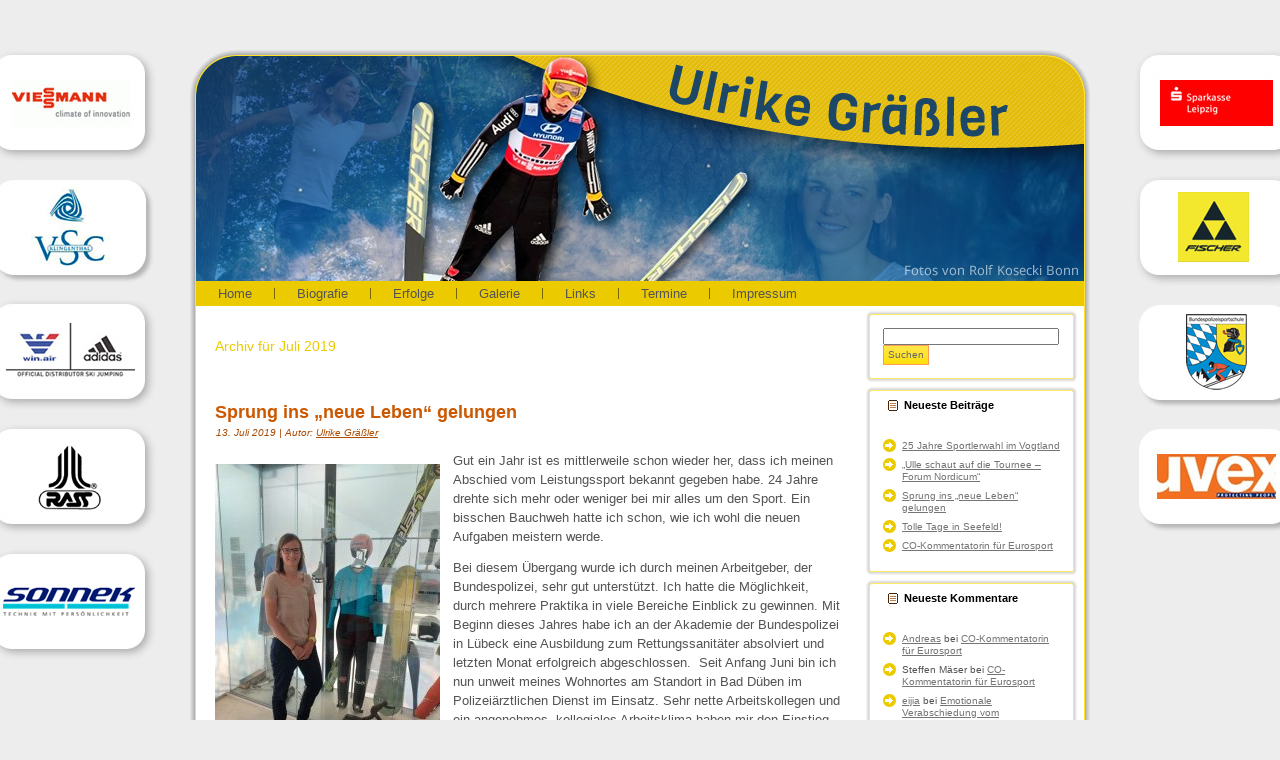

--- FILE ---
content_type: text/html; charset=UTF-8
request_url: http://ulrike-graessler.com/2019/07/
body_size: 6482
content:
<!DOCTYPE html PUBLIC "-//W3C//DTD XHTML 1.0 Transitional//EN" "http://www.w3.org/TR/xhtml1/DTD/xhtml1-transitional.dtd">
<html xmlns="http://www.w3.org/1999/xhtml" lang="de">
<head profile="http://gmpg.org/xfn/11">
<meta http-equiv="Content-Type" content="text/html; charset=UTF-8" />
<meta http-equiv="X-UA-Compatible" content="IE=EmulateIE7" />
<title>  2019  Juli</title>
<script type="text/javascript" src="http://ulrike-graessler.com/wordpress/wp-content/themes/graessler4/script.js"></script>
<link rel="stylesheet" href="http://ulrike-graessler.com/wordpress/wp-content/themes/graessler4/style.css" type="text/css" media="screen" />
<!--[if IE 6]><link rel="stylesheet" href="http://ulrike-graessler.com/wordpress/wp-content/themes/graessler4/style.ie6.css" type="text/css" media="screen" /><![endif]-->
<!--[if IE 7]><link rel="stylesheet" href="http://ulrike-graessler.com/wordpress/wp-content/themes/graessler4/style.ie7.css" type="text/css" media="screen" /><![endif]-->
<link rel="alternate" type="application/rss+xml" title="RSS-Feed f&uuml;r Ulrike Gräßler" href="http://ulrike-graessler.com/feed/" />
<link rel="alternate" type="application/atom+xml" title="Ulrike Gräßler Atom-Feed" href="http://ulrike-graessler.com/feed/atom/" /> 
<link rel="pingback" href="http://ulrike-graessler.com/wordpress/xmlrpc.php" />
		<script type="text/javascript">
			window._wpemojiSettings = {"baseUrl":"https:\/\/s.w.org\/images\/core\/emoji\/72x72\/","ext":".png","source":{"concatemoji":"http:\/\/ulrike-graessler.com\/wordpress\/wp-includes\/js\/wp-emoji-release.min.js?ver=4.5.33"}};
			!function(e,o,t){var a,n,r;function i(e){var t=o.createElement("script");t.src=e,t.type="text/javascript",o.getElementsByTagName("head")[0].appendChild(t)}for(r=Array("simple","flag","unicode8","diversity"),t.supports={everything:!0,everythingExceptFlag:!0},n=0;n<r.length;n++)t.supports[r[n]]=function(e){var t,a,n=o.createElement("canvas"),r=n.getContext&&n.getContext("2d"),i=String.fromCharCode;if(!r||!r.fillText)return!1;switch(r.textBaseline="top",r.font="600 32px Arial",e){case"flag":return r.fillText(i(55356,56806,55356,56826),0,0),3e3<n.toDataURL().length;case"diversity":return r.fillText(i(55356,57221),0,0),a=(t=r.getImageData(16,16,1,1).data)[0]+","+t[1]+","+t[2]+","+t[3],r.fillText(i(55356,57221,55356,57343),0,0),a!=(t=r.getImageData(16,16,1,1).data)[0]+","+t[1]+","+t[2]+","+t[3];case"simple":return r.fillText(i(55357,56835),0,0),0!==r.getImageData(16,16,1,1).data[0];case"unicode8":return r.fillText(i(55356,57135),0,0),0!==r.getImageData(16,16,1,1).data[0]}return!1}(r[n]),t.supports.everything=t.supports.everything&&t.supports[r[n]],"flag"!==r[n]&&(t.supports.everythingExceptFlag=t.supports.everythingExceptFlag&&t.supports[r[n]]);t.supports.everythingExceptFlag=t.supports.everythingExceptFlag&&!t.supports.flag,t.DOMReady=!1,t.readyCallback=function(){t.DOMReady=!0},t.supports.everything||(a=function(){t.readyCallback()},o.addEventListener?(o.addEventListener("DOMContentLoaded",a,!1),e.addEventListener("load",a,!1)):(e.attachEvent("onload",a),o.attachEvent("onreadystatechange",function(){"complete"===o.readyState&&t.readyCallback()})),(a=t.source||{}).concatemoji?i(a.concatemoji):a.wpemoji&&a.twemoji&&(i(a.twemoji),i(a.wpemoji)))}(window,document,window._wpemojiSettings);
		</script>
		<style type="text/css">
img.wp-smiley,
img.emoji {
	display: inline !important;
	border: none !important;
	box-shadow: none !important;
	height: 1em !important;
	width: 1em !important;
	margin: 0 .07em !important;
	vertical-align: -0.1em !important;
	background: none !important;
	padding: 0 !important;
}
</style>
<link rel='stylesheet' id='shadowbox-css-css'  href='http://ulrike-graessler.com/wordpress/wp-content/uploads/shadowbox-js/src/shadowbox.css?ver=3.0.3' type='text/css' media='screen' />
<link rel='stylesheet' id='shadowbox-extras-css'  href='http://ulrike-graessler.com/wordpress/wp-content/plugins/shadowbox-js/css/extras.css?ver=3.0.3.10' type='text/css' media='screen' />
<link rel='stylesheet' id='NextGEN-css'  href='http://ulrike-graessler.com/wordpress/wp-content/plugins/nextgen-gallery/css/Black_Minimalism.css?ver=1.0.0' type='text/css' media='screen' />
<link rel='stylesheet' id='shutter-css'  href='http://ulrike-graessler.com/wordpress/wp-content/plugins/nextgen-gallery/shutter/shutter-reloaded.css?ver=1.3.4' type='text/css' media='screen' />
<script type='text/javascript' src='http://ulrike-graessler.com/wordpress/wp-includes/js/jquery/jquery.js?ver=1.12.4'></script>
<script type='text/javascript' src='http://ulrike-graessler.com/wordpress/wp-includes/js/jquery/jquery-migrate.min.js?ver=1.4.1'></script>
<script type='text/javascript'>
/* <![CDATA[ */
var shutterSettings = {"msgLoading":"B I T T E \u00a0\u00a0W A R T E N","msgClose":"Klicken zum Schliessen ","imageCount":"1"};
/* ]]> */
</script>
<script type='text/javascript' src='http://ulrike-graessler.com/wordpress/wp-content/plugins/nextgen-gallery/shutter/shutter-reloaded.js?ver=1.3.3'></script>
<script type='text/javascript' src='http://ulrike-graessler.com/wordpress/wp-content/plugins/nextgen-gallery/js/jquery.cycle.all.min.js?ver=2.9995'></script>
<script type='text/javascript' src='http://ulrike-graessler.com/wordpress/wp-content/plugins/nextgen-gallery/js/ngg.slideshow.min.js?ver=1.06'></script>
<link rel='https://api.w.org/' href='http://ulrike-graessler.com/wp-json/' />
<link rel="EditURI" type="application/rsd+xml" title="RSD" href="http://ulrike-graessler.com/wordpress/xmlrpc.php?rsd" />
<link rel="wlwmanifest" type="application/wlwmanifest+xml" href="http://ulrike-graessler.com/wordpress/wp-includes/wlwmanifest.xml" /> 
<meta name="generator" content="WordPress 4.5.33" />
<!-- <meta name="NextGEN" version="1.9.10" /> -->
		<style type="text/css">.recentcomments a{display:inline !important;padding:0 !important;margin:0 !important;}</style>
		<style type="text/css" media="all">
/* <![CDATA[ */
@import url("http://ulrike-graessler.com/wordpress/wp-content/plugins/wp-table-reloaded/css/plugin.css?ver=1.9.3");
@import url("http://ulrike-graessler.com/wordpress/wp-content/plugins/wp-table-reloaded/css/datatables.css?ver=1.9.3");
/* ]]> */
</style>
<link rel="shortcut icon" href="http://ulrike-graessler.com/wordpress/wp-content/uploads/2012/08/favicon.ico" />

</head>
<body>
<div id="art-page-background-simple-gradient">
</div>
<div id="art-main">
<div class="art-Sheet">
    <div class="art-Sheet-tl"></div>
    <div class="art-Sheet-tr"></div>
    <div class="art-Sheet-bl"></div>
    <div class="art-Sheet-br"></div>
    <div class="art-Sheet-tc"></div>
    <div class="art-Sheet-bc"></div>
    <div class="art-Sheet-cl"></div>
    <div class="art-Sheet-cr"></div>
    <div class="art-Sheet-cc"></div>
    <div class="art-Sheet-body">
<div class="art-Header">
    <div class="art-Header-png"></div>
		<a href="http://www.kosecki.de" target="_blank">
			<div style="width:200px; height:25px; float:right; margin-top:200px;"></div>
		</a>
    <div class="art-Header-jpeg"></div>
<div class="art-Logo">
       <div id="slogan-text" class="art-Logo-text">
        </div>
</div>

</div>
<div class="art-nav">
	<div class="l"></div>
	<div class="r"></div>
	<ul class="art-menu">
		<li><a href="http://ulrike-graessler.com"><span class="l"></span><span class="r"></span><span class="t">Home</span></a></li><li class="page_item page-item-6"><a href="http://ulrike-graessler.com/bio/"><span class="l"></span><span class="r"></span><span class="t">Biografie</span></a></li>
<li class="page_item page-item-130"><a href="http://ulrike-graessler.com/erfolge/"><span class="l"></span><span class="r"></span><span class="t">Erfolge</span></a></li>
<li class="page_item page-item-31"><a href="http://ulrike-graessler.com/galerie/"><span class="l"></span><span class="r"></span><span class="t">Galerie</span></a></li>
<li class="page_item page-item-8"><a href="http://ulrike-graessler.com/links/"><span class="l"></span><span class="r"></span><span class="t">Links</span></a></li>
<li class="page_item page-item-10"><a href="http://ulrike-graessler.com/termine/"><span class="l"></span><span class="r"></span><span class="t">Termine</span></a></li>
<li class="page_item page-item-429"><a href="http://ulrike-graessler.com/impressum/"><span class="l"></span><span class="r"></span><span class="t">Impressum</span></a></li>
	</ul>
</div>


<script type='text/javascript' src='http://ulrike-graessler.com/wordpress/wp-includes/js/wp-embed.min.js?ver=4.5.33'></script>
<link rel='https://api.w.org/' href='http://ulrike-graessler.com/wp-json/' />
<link rel="EditURI" type="application/rsd+xml" title="RSD" href="http://ulrike-graessler.com/wordpress/xmlrpc.php?rsd" />
<link rel="wlwmanifest" type="application/wlwmanifest+xml" href="http://ulrike-graessler.com/wordpress/wp-includes/wlwmanifest.xml" /> 
<meta name="generator" content="WordPress 4.5.33" />
<!-- <meta name="NextGEN" version="1.9.10" /> -->
		<style type="text/css">.recentcomments a{display:inline !important;padding:0 !important;margin:0 !important;}</style>
		<style type="text/css" media="all">
/* <![CDATA[ */
@import url("http://ulrike-graessler.com/wordpress/wp-content/plugins/wp-table-reloaded/css/plugin.css?ver=1.9.3");
@import url("http://ulrike-graessler.com/wordpress/wp-content/plugins/wp-table-reloaded/css/datatables.css?ver=1.9.3");
/* ]]> */
</style><div class="art-contentLayout">
<div class="art-content">



<div class="art-Post">
    <div class="art-Post-body">
<div class="art-Post-inner art-article">

<div class="art-PostContent">


<h2 class="pagetitle">Archiv f&uuml;r Juli 2019</h2>




</div>
<div class="cleared"></div>


</div>

		<div class="cleared"></div>
    </div>
</div>



<div class="art-Post">
    <div class="art-Post-body">
<div class="art-Post-inner art-article">
<h2 class="art-PostHeader">
<a href="http://ulrike-graessler.com/sprung-ins-neue-leben-gelungen/" rel="bookmark" title="Permanent-Link zu Sprung ins &#8222;neue Leben&#8220; gelungen">
Sprung ins &#8222;neue Leben&#8220; gelungen</a>
</h2>
<div class="art-PostHeaderIcons art-metadata-icons">
13. Juli 2019 | Autor: <a href="http://ulrike-graessler.com/author/ulrike-graessler/" title="Beiträge von Ulrike Gräßler" rel="author">Ulrike Gräßler</a>
</div>
<div class="art-PostContent">

          <p><a href="http://ulrike-graessler.com/sprung-ins-neue-leben-gelungen/msxd0644/" rel="attachment wp-att-1431"><img class="alignleft size-medium wp-image-1431" src="http://ulrike-graessler.com/wordpress/wp-content/uploads/2019/07/MSXD0644-225x300.jpg" alt="Im Deutschen Sport und Olympia Museum (Köln)" width="225" height="300" srcset="http://ulrike-graessler.com/wordpress/wp-content/uploads/2019/07/MSXD0644-225x300.jpg 225w, http://ulrike-graessler.com/wordpress/wp-content/uploads/2019/07/MSXD0644-768x1024.jpg 768w, http://ulrike-graessler.com/wordpress/wp-content/uploads/2019/07/MSXD0644.jpg 1200w" sizes="(max-width: 225px) 100vw, 225px" /></a>Gut ein Jahr ist es mittlerweile schon wieder her, dass ich meinen Abschied vom Leistungssport bekannt gegeben habe. 24 Jahre drehte sich mehr oder weniger bei mir alles um den Sport. Ein bisschen Bauchweh hatte ich schon, wie ich wohl die neuen Aufgaben meistern werde.</p>
<p>Bei diesem Übergang wurde ich durch meinen Arbeitgeber, der Bundespolizei, sehr gut unterstützt. Ich hatte die Möglichkeit, durch mehrere Praktika in viele Bereiche Einblick zu gewinnen. Mit Beginn dieses Jahres habe ich an der Akademie der Bundespolizei in Lübeck eine Ausbildung zum Rettungssanitäter absolviert und letzten Monat erfolgreich abgeschlossen.  Seit Anfang Juni bin ich nun unweit meines Wohnortes am Standort in Bad Düben im Polizeiärztlichen Dienst im Einsatz. Sehr nette Arbeitskollegen und ein angenehmes, kollegiales Arbeitsklima haben mir den Einstieg recht leicht gemacht.</p>
<p>&nbsp;</p>
<p>Eine nette Episode am Rande erlebte ich während eines Ausbildungsabschnittes in St. Augustin. Bei einem Besuch im Deutschen Sport &amp; Olympia Museum in Köln war ich überrascht und stolz, dass meine originale Ausrüstung von meiner &#8222;Silber-WM&#8220; in Liberec immer noch in der Ausstellung zu sehen ist.</p>
<p>Ich wünsche Euch einen schönen Sommer,</p>
<p>Eure Ulrike</p>
<p>&nbsp;</p>
<p>&nbsp;</p>
<p>&nbsp;</p>
                  
</div>
<div class="cleared"></div>
<div class="art-PostFooterIcons art-metadata-icons">
<span>Kommentare geschlossen</span>
</div>

</div>

		<div class="cleared"></div>
    </div>
</div>





</div>
<div class="art-sidebar1">      
<div id="search-2" class="widget widget_search"><div class="art-Block">
    <div class="art-Block-tl"></div>
    <div class="art-Block-tr"></div>
    <div class="art-Block-bl"></div>
    <div class="art-Block-br"></div>
    <div class="art-Block-tc"></div>
    <div class="art-Block-bc"></div>
    <div class="art-Block-cl"></div>
    <div class="art-Block-cr"></div>
    <div class="art-Block-cc"></div>
    <div class="art-Block-body">
<div class="art-BlockContent">
    <div class="art-BlockContent-body">
<form method="get" name="searchform" action="http://ulrike-graessler.com/">
<div><input type="text" value="" name="s" style="width: 95%;" />
	<span class="art-button-wrapper">
		<span class="l"> </span>
		<span class="r"> </span>
		<input class="art-button" type="submit" name="search" value="Suchen"/>
	</span>
</div>
</form>


		<div class="cleared"></div>
    </div>
</div>

		<div class="cleared"></div>
    </div>
</div>
</div>		<div id="recent-posts-2" class="widget widget_recent_entries"><div class="art-Block">
    <div class="art-Block-tl"></div>
    <div class="art-Block-tr"></div>
    <div class="art-Block-bl"></div>
    <div class="art-Block-br"></div>
    <div class="art-Block-tc"></div>
    <div class="art-Block-bc"></div>
    <div class="art-Block-cl"></div>
    <div class="art-Block-cr"></div>
    <div class="art-Block-cc"></div>
    <div class="art-Block-body">
		<div class="art-BlockHeader">
    <div class="art-header-tag-icon">
        <div class="t">Neueste Beiträge</div>
    </div>
</div><div class="art-BlockContent">
    <div class="art-BlockContent-body">
		<ul>
					<li>
				<a href="http://ulrike-graessler.com/25-jahre-sportlerwahl-im-vogtland/">25 Jahre Sportlerwahl im Vogtland</a>
						</li>
					<li>
				<a href="http://ulrike-graessler.com/ulle-schaut-auf-die-tournee-forum-nordicum/">&#8222;Ulle schaut auf die Tournee &#8211; Forum Nordicum&#8220;</a>
						</li>
					<li>
				<a href="http://ulrike-graessler.com/sprung-ins-neue-leben-gelungen/">Sprung ins &#8222;neue Leben&#8220; gelungen</a>
						</li>
					<li>
				<a href="http://ulrike-graessler.com/tolle-tage-in-seefeld/">Tolle Tage in Seefeld!</a>
						</li>
					<li>
				<a href="http://ulrike-graessler.com/co-kommentatorin-fuer-eurosport/">CO-Kommentatorin für Eurosport</a>
						</li>
				</ul>
		
		<div class="cleared"></div>
    </div>
</div>

		<div class="cleared"></div>
    </div>
</div>
</div>		<div id="recent-comments-2" class="widget widget_recent_comments"><div class="art-Block">
    <div class="art-Block-tl"></div>
    <div class="art-Block-tr"></div>
    <div class="art-Block-bl"></div>
    <div class="art-Block-br"></div>
    <div class="art-Block-tc"></div>
    <div class="art-Block-bc"></div>
    <div class="art-Block-cl"></div>
    <div class="art-Block-cr"></div>
    <div class="art-Block-cc"></div>
    <div class="art-Block-body">
<div class="art-BlockHeader">
    <div class="art-header-tag-icon">
        <div class="t">Neueste Kommentare</div>
    </div>
</div><div class="art-BlockContent">
    <div class="art-BlockContent-body">
<ul id="recentcomments"><li class="recentcomments"><span class="comment-author-link"><a href='http://no' rel='external nofollow' class='url'>Andreas</a></span> bei <a href="http://ulrike-graessler.com/co-kommentatorin-fuer-eurosport/#comment-18291">CO-Kommentatorin für Eurosport</a></li><li class="recentcomments"><span class="comment-author-link">Steffen Mäser</span> bei <a href="http://ulrike-graessler.com/co-kommentatorin-fuer-eurosport/#comment-18224">CO-Kommentatorin für Eurosport</a></li><li class="recentcomments"><span class="comment-author-link"><a href='http://tonyclifton.net/' rel='external nofollow' class='url'>eijia</a></span> bei <a href="http://ulrike-graessler.com/emotionale-verabschiedung-vom-leistungssport/#comment-16654">Emotionale Verabschiedung vom Leistungssport</a></li><li class="recentcomments"><span class="comment-author-link">Lisa Schlesinger</span> bei <a href="http://ulrike-graessler.com/emotionaler-saisonabschluss-in-oberstdorf/#comment-9658">Emotionaler Saisonabschluss in Oberstdorf</a></li><li class="recentcomments"><span class="comment-author-link">Isa</span> bei <a href="http://ulrike-graessler.com/liebe-gruesse-aus-japan/#comment-720">Liebe Grüße aus Japan</a></li></ul>
		<div class="cleared"></div>
    </div>
</div>

		<div class="cleared"></div>
    </div>
</div>
</div><div id="archives-2" class="widget widget_archive"><div class="art-Block">
    <div class="art-Block-tl"></div>
    <div class="art-Block-tr"></div>
    <div class="art-Block-bl"></div>
    <div class="art-Block-br"></div>
    <div class="art-Block-tc"></div>
    <div class="art-Block-bc"></div>
    <div class="art-Block-cl"></div>
    <div class="art-Block-cr"></div>
    <div class="art-Block-cc"></div>
    <div class="art-Block-body">
<div class="art-BlockHeader">
    <div class="art-header-tag-icon">
        <div class="t">Archive</div>
    </div>
</div><div class="art-BlockContent">
    <div class="art-BlockContent-body">
		<ul>
			<li><a href='http://ulrike-graessler.com/2021/08/'>August 2021</a></li>
	<li><a href='http://ulrike-graessler.com/2020/12/'>Dezember 2020</a></li>
	<li><a href='http://ulrike-graessler.com/2019/07/'>Juli 2019</a></li>
	<li><a href='http://ulrike-graessler.com/2019/03/'>März 2019</a></li>
	<li><a href='http://ulrike-graessler.com/2019/02/'>Februar 2019</a></li>
	<li><a href='http://ulrike-graessler.com/2019/01/'>Januar 2019</a></li>
	<li><a href='http://ulrike-graessler.com/2018/12/'>Dezember 2018</a></li>
	<li><a href='http://ulrike-graessler.com/2018/10/'>Oktober 2018</a></li>
	<li><a href='http://ulrike-graessler.com/2018/07/'>Juli 2018</a></li>
	<li><a href='http://ulrike-graessler.com/2018/05/'>Mai 2018</a></li>
	<li><a href='http://ulrike-graessler.com/2018/03/'>März 2018</a></li>
	<li><a href='http://ulrike-graessler.com/2018/02/'>Februar 2018</a></li>
	<li><a href='http://ulrike-graessler.com/2018/01/'>Januar 2018</a></li>
	<li><a href='http://ulrike-graessler.com/2017/12/'>Dezember 2017</a></li>
	<li><a href='http://ulrike-graessler.com/2017/11/'>November 2017</a></li>
	<li><a href='http://ulrike-graessler.com/2017/10/'>Oktober 2017</a></li>
	<li><a href='http://ulrike-graessler.com/2017/07/'>Juli 2017</a></li>
	<li><a href='http://ulrike-graessler.com/2017/04/'>April 2017</a></li>
	<li><a href='http://ulrike-graessler.com/2017/01/'>Januar 2017</a></li>
	<li><a href='http://ulrike-graessler.com/2016/12/'>Dezember 2016</a></li>
	<li><a href='http://ulrike-graessler.com/2016/11/'>November 2016</a></li>
	<li><a href='http://ulrike-graessler.com/2016/09/'>September 2016</a></li>
	<li><a href='http://ulrike-graessler.com/2016/08/'>August 2016</a></li>
	<li><a href='http://ulrike-graessler.com/2016/07/'>Juli 2016</a></li>
	<li><a href='http://ulrike-graessler.com/2016/06/'>Juni 2016</a></li>
	<li><a href='http://ulrike-graessler.com/2016/05/'>Mai 2016</a></li>
	<li><a href='http://ulrike-graessler.com/2016/02/'>Februar 2016</a></li>
	<li><a href='http://ulrike-graessler.com/2016/01/'>Januar 2016</a></li>
	<li><a href='http://ulrike-graessler.com/2015/12/'>Dezember 2015</a></li>
	<li><a href='http://ulrike-graessler.com/2015/11/'>November 2015</a></li>
	<li><a href='http://ulrike-graessler.com/2015/09/'>September 2015</a></li>
	<li><a href='http://ulrike-graessler.com/2015/08/'>August 2015</a></li>
	<li><a href='http://ulrike-graessler.com/2015/06/'>Juni 2015</a></li>
	<li><a href='http://ulrike-graessler.com/2015/05/'>Mai 2015</a></li>
	<li><a href='http://ulrike-graessler.com/2015/04/'>April 2015</a></li>
	<li><a href='http://ulrike-graessler.com/2015/03/'>März 2015</a></li>
	<li><a href='http://ulrike-graessler.com/2015/02/'>Februar 2015</a></li>
	<li><a href='http://ulrike-graessler.com/2015/01/'>Januar 2015</a></li>
	<li><a href='http://ulrike-graessler.com/2014/12/'>Dezember 2014</a></li>
	<li><a href='http://ulrike-graessler.com/2014/11/'>November 2014</a></li>
	<li><a href='http://ulrike-graessler.com/2014/10/'>Oktober 2014</a></li>
	<li><a href='http://ulrike-graessler.com/2014/09/'>September 2014</a></li>
	<li><a href='http://ulrike-graessler.com/2014/08/'>August 2014</a></li>
	<li><a href='http://ulrike-graessler.com/2014/07/'>Juli 2014</a></li>
	<li><a href='http://ulrike-graessler.com/2014/06/'>Juni 2014</a></li>
	<li><a href='http://ulrike-graessler.com/2014/04/'>April 2014</a></li>
	<li><a href='http://ulrike-graessler.com/2014/03/'>März 2014</a></li>
	<li><a href='http://ulrike-graessler.com/2014/02/'>Februar 2014</a></li>
	<li><a href='http://ulrike-graessler.com/2014/01/'>Januar 2014</a></li>
	<li><a href='http://ulrike-graessler.com/2013/12/'>Dezember 2013</a></li>
	<li><a href='http://ulrike-graessler.com/2013/11/'>November 2013</a></li>
	<li><a href='http://ulrike-graessler.com/2013/10/'>Oktober 2013</a></li>
	<li><a href='http://ulrike-graessler.com/2013/09/'>September 2013</a></li>
	<li><a href='http://ulrike-graessler.com/2013/08/'>August 2013</a></li>
	<li><a href='http://ulrike-graessler.com/2013/07/'>Juli 2013</a></li>
	<li><a href='http://ulrike-graessler.com/2013/05/'>Mai 2013</a></li>
	<li><a href='http://ulrike-graessler.com/2013/04/'>April 2013</a></li>
	<li><a href='http://ulrike-graessler.com/2013/03/'>März 2013</a></li>
	<li><a href='http://ulrike-graessler.com/2013/02/'>Februar 2013</a></li>
	<li><a href='http://ulrike-graessler.com/2013/01/'>Januar 2013</a></li>
	<li><a href='http://ulrike-graessler.com/2012/12/'>Dezember 2012</a></li>
	<li><a href='http://ulrike-graessler.com/2012/11/'>November 2012</a></li>
	<li><a href='http://ulrike-graessler.com/2012/10/'>Oktober 2012</a></li>
	<li><a href='http://ulrike-graessler.com/2012/09/'>September 2012</a></li>
	<li><a href='http://ulrike-graessler.com/2012/08/'>August 2012</a></li>
	<li><a href='http://ulrike-graessler.com/2011/12/'>Dezember 2011</a></li>
	<li><a href='http://ulrike-graessler.com/2011/11/'>November 2011</a></li>
	<li><a href='http://ulrike-graessler.com/2011/10/'>Oktober 2011</a></li>
	<li><a href='http://ulrike-graessler.com/2011/09/'>September 2011</a></li>
	<li><a href='http://ulrike-graessler.com/2011/08/'>August 2011</a></li>
	<li><a href='http://ulrike-graessler.com/2011/07/'>Juli 2011</a></li>
	<li><a href='http://ulrike-graessler.com/2011/06/'>Juni 2011</a></li>
	<li><a href='http://ulrike-graessler.com/2011/05/'>Mai 2011</a></li>
	<li><a href='http://ulrike-graessler.com/2011/04/'>April 2011</a></li>
	<li><a href='http://ulrike-graessler.com/2011/03/'>März 2011</a></li>
	<li><a href='http://ulrike-graessler.com/2011/02/'>Februar 2011</a></li>
	<li><a href='http://ulrike-graessler.com/2011/01/'>Januar 2011</a></li>
	<li><a href='http://ulrike-graessler.com/2010/12/'>Dezember 2010</a></li>
	<li><a href='http://ulrike-graessler.com/2010/10/'>Oktober 2010</a></li>
	<li><a href='http://ulrike-graessler.com/2010/09/'>September 2010</a></li>
	<li><a href='http://ulrike-graessler.com/2010/08/'>August 2010</a></li>
	<li><a href='http://ulrike-graessler.com/2010/07/'>Juli 2010</a></li>
	<li><a href='http://ulrike-graessler.com/2010/06/'>Juni 2010</a></li>
	<li><a href='http://ulrike-graessler.com/2010/05/'>Mai 2010</a></li>
	<li><a href='http://ulrike-graessler.com/2010/04/'>April 2010</a></li>
	<li><a href='http://ulrike-graessler.com/2010/03/'>März 2010</a></li>
	<li><a href='http://ulrike-graessler.com/2010/02/'>Februar 2010</a></li>
	<li><a href='http://ulrike-graessler.com/2010/01/'>Januar 2010</a></li>
	<li><a href='http://ulrike-graessler.com/2009/12/'>Dezember 2009</a></li>
		</ul>
		
		<div class="cleared"></div>
    </div>
</div>

		<div class="cleared"></div>
    </div>
</div>
</div></div>
</div>
<div class="cleared"></div>

<div class="art-Footer">
    <div class="art-Footer-inner">
                <div class="art-Footer-text">
<p>
Copyright © 2012 Ulrike Gräßler. All Rights Reserved.
<a href="/wordpress/wp-login.php" title="Anmelden" target="_self">Anmelden</a></p>
</div>
    </div>
    <div class="art-Footer-background">
    </div>
</div>

		<div class="cleared"></div>
    </div>
</div>
<div class="cleared"></div>
<p class="art-page-footer">Designed by <a href="http://www.sichtmodus.de">Sichtmodus Kommunikationsdesign</a>.</p>
</div>

<!-- 21 Abfragen. 0,247 Sekunden. -->
<div><script type='text/javascript' src='http://ulrike-graessler.com/wordpress/wp-content/uploads/shadowbox-js/0ca8bc32c89a5cddc27b711bae8cd6b6.js?ver=3.0.3'></script>

<!-- Begin Shadowbox JS v3.0.3.10 -->
<!-- Selected Players: html, iframe, img, qt, swf, wmp -->
<script type="text/javascript">
/* <![CDATA[ */
	var shadowbox_conf = {
		animate: true,
		animateFade: true,
		animSequence: "sync",
		modal: false,
		showOverlay: true,
		overlayColor: "#000",
		overlayOpacity: "0.8",
		flashBgColor: "#000000",
		autoplayMovies: true,
		showMovieControls: true,
		slideshowDelay: 0,
		resizeDuration: "0.35",
		fadeDuration: "0.35",
		displayNav: true,
		continuous: false,
		displayCounter: true,
		counterType: "default",
		counterLimit: "10",
		viewportPadding: "20",
		handleOversize: "resize",
		handleUnsupported: "link",
		autoDimensions: false,
		initialHeight: "160",
		initialWidth: "320",
		enableKeys: true,
		skipSetup: false,
		useSizzle: false,
		flashParams: {bgcolor:"#000000", allowFullScreen:true},
		flashVars: {},
		flashVersion: "9.0.0"
	};
	Shadowbox.init(shadowbox_conf);
/* ]]> */
</script>
<!-- End Shadowbox JS -->

</div>
</body>
</html>



<!-- Begin Shadowbox JS v3.0.3.10 -->
<!-- Selected Players: html, iframe, img, qt, swf, wmp -->
<script type="text/javascript">
/* <![CDATA[ */
	var shadowbox_conf = {
		animate: true,
		animateFade: true,
		animSequence: "sync",
		modal: false,
		showOverlay: true,
		overlayColor: "#000",
		overlayOpacity: "0.8",
		flashBgColor: "#000000",
		autoplayMovies: true,
		showMovieControls: true,
		slideshowDelay: 0,
		resizeDuration: "0.35",
		fadeDuration: "0.35",
		displayNav: true,
		continuous: false,
		displayCounter: true,
		counterType: "default",
		counterLimit: "10",
		viewportPadding: "20",
		handleOversize: "resize",
		handleUnsupported: "link",
		autoDimensions: false,
		initialHeight: "160",
		initialWidth: "320",
		enableKeys: true,
		skipSetup: false,
		useSizzle: false,
		flashParams: {bgcolor:"#000000", allowFullScreen:true},
		flashVars: {},
		flashVersion: "9.0.0"
	};
	Shadowbox.init(shadowbox_conf);
/* ]]> */
</script>
<!-- End Shadowbox JS -->



--- FILE ---
content_type: text/css
request_url: http://ulrike-graessler.com/wordpress/wp-content/themes/graessler4/style.css
body_size: 26502
content:
/*
Theme Name: graessler4
Theme URI: 
Description: Sichtmodus Kommunikationsdesign
Version: 4.0
Author: Sichtmodus Kommunikationsdesign
Author URI: http://www.sichtmodus.de
Tags: fixed width, right sidebar, two columns, valid XHTML, widgets
*/

/* begin Page */

/* Generated with Artisteer version 2.3.0.20075, file checksum is E610E805. */

body
{
	margin: 0 auto;
	padding: 0;
	background-color: #EDEDED;
	background-image:url('images/bg.jpg');
	background-position:top center;
	background-repeat:no-repeat;;
}

#art-main
{
	position: relative;
	width: 100%;
	left: 0;
	top: 0;
}





#art-page-background-simple-gradient
{
	position: absolute;
	background-image: url('images/Page-BgSimpleGradient.jpg');
	background-repeat: repeat-x;
	top:0;
	width: 100%;
	height: 1px;
}

.cleared
{
	float: none;
	clear: both;
	margin: 0;
	padding: 0;
	border: none;
	font-size:1px;
}


form
{
	padding:0 !important;
	margin:0 !important;
}

table.position
{
	position: relative;
	width: 100%;
	table-layout: fixed;
}
/* end Page */

/* begin Box, Sheet */
.art-Sheet
{
	position:relative;
	z-index:0;
	margin:0 auto;
	width: 900px;
	min-width:103px;
	min-height:103px;
}

.art-Sheet-body
{
	position: relative;
	z-index: 1;
	padding: 6px;
}

.art-Sheet-tr, .art-Sheet-tl, .art-Sheet-br, .art-Sheet-bl, .art-Sheet-tc, .art-Sheet-bc,.art-Sheet-cr, .art-Sheet-cl
{
	position:absolute;
	z-index:-1;
}

.art-Sheet-tr, .art-Sheet-tl, .art-Sheet-br, .art-Sheet-bl
{
	width: 122px;
	height: 122px;
	background-image: url('images/Sheet-s.png');
}

.art-Sheet-tl
{
	top:0;
	left:0;
	clip: rect(auto, 61px, 61px, auto);
}

.art-Sheet-tr
{
	top: 0;
	right: 0;
	clip: rect(auto, auto, 61px, 61px);
}

.art-Sheet-bl
{
	bottom: 0;
	left: 0;
	clip: rect(61px, 61px, auto, auto);
}

.art-Sheet-br
{
	bottom: 0;
	right: 0;
	clip: rect(61px, auto, auto, 61px);
}

.art-Sheet-tc, .art-Sheet-bc
{
	left: 61px;
	right: 61px;
	height: 122px;
	background-image: url('images/Sheet-h.png');
}

.art-Sheet-tc
{
	top: 0;
	clip: rect(auto, auto, 61px, auto);
}

.art-Sheet-bc
{
	bottom: 0;
	clip: rect(61px, auto, auto, auto);
}

.art-Sheet-cr, .art-Sheet-cl
{
	top: 61px;
	bottom: 61px;
	width: 122px;
	background-image: url('images/Sheet-v.png');
}

.art-Sheet-cr
{
	right:0;
	clip: rect(auto, auto, auto, 61px);
}

.art-Sheet-cl
{
	left:0;
	clip: rect(auto, 61px, auto, auto);
}

.art-Sheet-cc
{
	position:absolute;
	z-index:-1;
	top: 61px;
	left: 61px;
	right: 61px;
	bottom: 61px;
	background-color: #FFFFFF;
}


.art-Sheet
{
	margin-top: 50px !important;
}

#art-page-background-simple-gradient, #art-page-background-gradient, #art-page-background-glare
{
	min-width:900px;
}

/* end Box, Sheet */

/* begin Header */
div.art-Header
{
	margin: 0 auto;
	position: relative;
	z-index:0;
	width: 888px;
	height: 225px;
}

div.art-Header-png
{
	position: absolute;
	z-index:-2;
	top: 0;
	left: 0;
	width: 888px;
	height: 225px;
	background-image: url('images/Header.png');
	background-repeat: no-repeat;
	background-position: left top;
}

div.art-Header-jpeg
{
	position: absolute;
	z-index:-1;
	top: 0;
	left: 0;
	width: 888px;
	height: 225px;
	background-repeat: no-repeat;
	background-position: center center;
}
/* end Header */

/* begin Logo */
.art-Logo
{
	display : block;
	position: absolute;
	left: 18px;
	top: 140px;
	width: 870px;
}

h1.art-Logo-name
{
	display: block;
	text-align: left;
}

h1.art-Logo-name, h1.art-Logo-name a, h1.art-Logo-name a:link, h1.art-Logo-name a:visited, h1.art-Logo-name a:hover
{
font-family: Arial, Helvetica, Sans-Serif;
font-size: 31px;
text-decoration: none;
	padding:0;
	margin:0;
	color: #E4BC0C !important;
}

.art-Logo-text
{
	display: block;
	text-align: left;
}

.art-Logo-text, .art-Logo-text a
{
font-family: Tahoma, Arial, Helvetica, Sans-Serif;
font-size: 14px;
font-style: normal;
font-weight: bold;
	padding:0;
	margin:0;
	color: #FFED7A !important;
}
/* end Logo */

/* begin Menu */
/* menu structure */

.art-menu a, .art-menu a:link, .art-menu a:visited, .art-menu a:hover
{
	text-align:left;
	text-decoration:none;
	outline:none;
	letter-spacing:normal;
	word-spacing:normal;
}

.art-menu, .art-menu ul
{
	margin: 0;
	padding: 0;
	border: 0;
	list-style-type: none;
	display: block;
}

.art-menu li
{
	margin: 0;
	padding: 0;
	border: 0;
	display: block;
	float: left;
	position: relative;
	z-index: 5;
	background:none;
}

.art-menu li:hover
{
	z-index: 10000;
	white-space: normal;
}

.art-menu li li
{
	float: none;
}

.art-menu ul
{
	visibility: hidden;
	position: absolute;
	z-index: 10;
	left: 0;
	top: 0;
	background:none;
}

.art-menu li:hover>ul
{
	visibility: visible;
	top: 100%;
}

.art-menu li li:hover>ul
{
	top: 0;
	left: 100%;
}

.art-menu:after, .art-menu ul:after
{
	content: ".";
	height: 0;
	display: block;
	visibility: hidden;
	overflow: hidden;
	clear: both;
}
.art-menu, .art-menu ul
{
	min-height: 0;
}

.art-menu ul
{
	background-image: url(images/spacer.gif);
	padding: 10px 30px 30px 30px;
	margin: -10px 0 0 -30px;
}

.art-menu ul ul
{
	padding: 30px 30px 30px 10px;
	margin: -30px 0 0 -10px;
}





/* menu structure */

.art-menu
{
	padding: 0px 0px 0px 0px;
}

.art-nav
{
	position: relative;
	height: 25px;
	z-index: 100;
}

.art-nav .l, .art-nav .r
{
	position: absolute;
	z-index: -1;
	top: 0;
	height: 25px;
	background-image: url('images/nav.png');
}

.art-nav .l
{
	left: 0;
	right:0px;
}

.art-nav .r
{
	right: 0;
	width: 888px;
	clip: rect(auto, auto, auto, 888px);
}


/* end Menu */

/* begin MenuItem */
.art-menu ul li
{
	clear: both;
}

.art-menu a
{
	position:relative;
	display: block;
	overflow:hidden;
	height: 25px;
	cursor: pointer;
	text-decoration: none;
	margin-right: 0px;
	margin-left: 0px;
}


.art-menu a .r, .art-menu a .l
{
	position:absolute;
	display: block;
	top:0;
	z-index:-1;
	height: 75px;
	background-image: url('images/MenuItem.png');
}

.art-menu a .l
{
	left:0;
	right:0px;
}

.art-menu a .r
{
	width:400px;
	right:0;
	clip: rect(auto, auto, auto, 400px);
}

.art-menu a .t 
{
font-family: Tahoma, Arial, Helvetica, Sans-Serif;
font-size: 13px;
	color: #545454;
	padding: 0 22px;
	margin: 0 0px;
	line-height: 25px;
	text-align: center;
}

.art-menu a:hover .l, .art-menu a:hover .r
{
	top:-25px;
}

.art-menu li:hover>a .l, .art-menu li:hover>a .r
{
	top:-25px;
}

.art-menu li:hover a .l, .art-menu li:hover a .r
{
	top:-25px;
}
.art-menu a:hover .t
{
	color: #383838;
}

.art-menu li:hover a .t
{
	color: #383838;
}

.art-menu li:hover>a .t
{
	color: #383838;
}



/* end MenuItem */

/* begin MenuSeparator */
.art-nav .art-menu-separator
{
	display: block;
	width: 1px;
	height: 25px;
	background-image: url('images/MenuSeparator.png');
}

/* end MenuSeparator */

/* begin MenuSubItem */
.art-menu ul a
{
	display:block;
	text-align: center;
	white-space: nowrap;
	height: 20px;
	width: 180px;
	overflow:hidden;
	line-height: 20px;
	margin-right: auto;


	background-image: url('images/subitem-bg.png');
	background-position: left top;
	background-repeat: repeat-x;
	border-width: 1px;
	border-style: solid;
	border-color: #B5B5B5;
}

.art-nav ul.art-menu ul span, .art-nav ul.art-menu ul span span
{
	display: inline;
	float: none;
	margin: inherit;
	padding: inherit;
	background-image: none;
	text-align: inherit;
	text-decoration: inherit;
}

.art-menu ul a, .art-menu ul a:link, .art-menu ul a:visited, .art-menu ul a:hover, .art-menu ul a:active, .art-nav ul.art-menu ul span, .art-nav ul.art-menu ul span span
{
	text-align: left;
	text-indent: 12px;
	text-decoration: none;
	line-height: 20px;
	color: #512301;
font-family: Tahoma, Arial, Helvetica, Sans-Serif;
font-size: 10px;
}

.art-menu ul ul a
{
	margin-left: auto;
}

.art-menu ul li a:hover
{
	color: #000000;
	border-color: #EBCB00;
	background-position: 0 -20px;
}

.art-menu ul li:hover>a
{
	color: #000000;
	border-color: #EBCB00;
	background-position: 0 -20px;
}

.art-nav .art-menu ul li a:hover span, .art-nav .art-menu ul li a:hover span span
{
	color: #000000;
}

.art-nav .art-menu ul li:hover>a span, .art-nav .art-menu ul li:hover>a span span
{
	color: #000000;
}


/* end MenuSubItem */

/* begin ContentLayout */
.art-contentLayout
{
	position: relative;
	margin-bottom: 22px;
	width: 888px;
}
/* end ContentLayout */

/* begin Box, Block */
.art-Block
{
	position:relative;
	z-index:0;
	margin:0 auto;
	min-width:19px;
	min-height:19px;
}

.art-Block-body
{
	position: relative;
	z-index: 1;
	padding: 3px;
}

.art-Block-tr, .art-Block-tl, .art-Block-br, .art-Block-bl, .art-Block-tc, .art-Block-bc,.art-Block-cr, .art-Block-cl
{
	position:absolute;
	z-index:-1;
}

.art-Block-tr, .art-Block-tl, .art-Block-br, .art-Block-bl
{
	width: 30px;
	height: 30px;
	background-image: url('images/Block-s.png');
}

.art-Block-tl
{
	top:0;
	left:0;
	clip: rect(auto, 15px, 15px, auto);
}

.art-Block-tr
{
	top: 0;
	right: 0;
	clip: rect(auto, auto, 15px, 15px);
}

.art-Block-bl
{
	bottom: 0;
	left: 0;
	clip: rect(15px, 15px, auto, auto);
}

.art-Block-br
{
	bottom: 0;
	right: 0;
	clip: rect(15px, auto, auto, 15px);
}

.art-Block-tc, .art-Block-bc
{
	left: 15px;
	right: 15px;
	height: 30px;
	background-image: url('images/Block-h.png');
}

.art-Block-tc
{
	top: 0;
	clip: rect(auto, auto, 15px, auto);
}

.art-Block-bc
{
	bottom: 0;
	clip: rect(15px, auto, auto, auto);
}

.art-Block-cr, .art-Block-cl
{
	top: 15px;
	bottom: 15px;
	width: 30px;
	background-image: url('images/Block-v.png');
}

.art-Block-cr
{
	right:0;
	clip: rect(auto, auto, auto, 15px);
}

.art-Block-cl
{
	left:0;
	clip: rect(auto, 15px, auto, auto);
}

.art-Block-cc
{
	position:absolute;
	z-index:-1;
	top: 15px;
	left: 15px;
	right: 15px;
	bottom: 15px;
	background-color: #FFFFFF;
}


.art-Block
{
	margin: 5px;
}

/* end Box, Block */

/* begin BlockHeader */
.art-BlockHeader
{
	position:relative;
	z-index:0;
	height: 30px;
	padding: 0 14px;
	margin-bottom: 0px;
}

.art-BlockHeader .t
{
	height: 30px;
	color: #000000;
font-family: Tahoma, Arial, Helvetica, Sans-Serif;
font-size: 11px;
font-style: normal;
font-weight: bold;
	white-space : nowrap;
	padding: 0 6px;
	line-height: 30px;	
}





.art-header-tag-icon
{
	display:inline-block;
	background-position:left top;
	background-image: url('images/BlockHeaderIcon.png');
	padding:0 0 0 10px;
	background-repeat: no-repeat;
	min-height: 11px;
	margin: 0 0 0 5px;
}


/* end BlockHeader */

/* begin Box, BlockContent */
.art-BlockContent
{
	position:relative;
	z-index:0;
	margin:0 auto;
	min-width:1px;
	min-height:1px;
}

.art-BlockContent-body
{
	position: relative;
	z-index: 1;
	padding: 14px;
}



.art-BlockContent-body
{
	color:#292929;
font-family: Tahoma, Arial, Helvetica, Sans-Serif;
font-size: 10px;
}

.art-BlockContent-body a:link
{
	color: #757575;
font-family: Tahoma, Arial, Helvetica, Sans-Serif;
text-decoration: underline;
}

.art-BlockContent-body a:visited, .art-BlockContent-body a.visited
{
	color: #949494;
font-family: Tahoma, Arial, Helvetica, Sans-Serif;
text-decoration: underline;
}

.art-BlockContent-body a:hover, .art-BlockContent-body a.hover
{
	color: #000000;
font-family: Tahoma, Arial, Helvetica, Sans-Serif;
text-decoration: none;
}

.art-BlockContent-body ul
{
	list-style-type: none;
	color: #545454;
	margin:0;
	padding:0;
}

.art-BlockContent-body li
{
font-family: Tahoma, Arial, Helvetica, Sans-Serif;
font-size: 10px;
}

.art-BlockContent-body ul li
{
	padding:1px 0 1px 19px;
	background-image: url('images/BlockContentBullets.png');
	background-repeat:no-repeat;
	margin:0.5em 0 0.5em 0;
	line-height:1.2em;
}

/* end Box, BlockContent */

/* begin Box, Post */
.art-Post
{
	position:relative;
	z-index:0;
	margin:0 auto;
	min-width:1px;
	min-height:1px;
}

.art-Post-body
{
	position: relative;
	z-index: 1;
	padding: 12px;
}



.art-Post
{
	margin: 7px;
}

/* Start images */
a img
{
	border: 0;
}

.art-article img, img.art-article
{
	margin: 1em;
}

.art-metadata-icons img
{
	border: none;
	vertical-align: middle;
	margin: 2px;
}
/* Finish images */

/* Start tables */

.art-article table, table.art-article
{
	border-collapse: collapse;
	margin: 1px;
	width:auto;
}

.art-article table, table.art-article .art-article tr, .art-article th, .art-article td
{
	background-color:Transparent;
}

.art-article th, .art-article td
{
	padding: 2px;
	border: solid 1px #FFEA61;
	vertical-align: top;
	text-align:left;
}

.art-article th
{
	text-align: center;
	vertical-align: middle;
	padding: 7px;
}

/* Finish tables */

pre
{
	overflow: auto;
	padding: 0.1em;
}

/* end Box, Post */

/* begin PostHeaderIcon */
.art-PostHeader
{
	text-decoration:none;
	margin: 0.2em 0;
	padding: 0;
	font-weight:normal;
	font-style:normal;
	letter-spacing:normal;
	word-spacing:normal;
	font-variant:normal;
	text-decoration:none;
	font-variant:normal;
	text-transform:none;
	text-align:left;
	text-indent:0;
	line-height:inherit;
font-family: Arial, Helvetica, Sans-Serif;
font-size: 18px;
font-style: normal;
font-weight: bold;
	color: #696969;
}

.art-PostHeader a, .art-PostHeader a:link, .art-PostHeader a:visited, .art-PostHeader a:hover
{
font-family: Arial, Helvetica, Sans-Serif;
font-size: 18px;
font-style: normal;
font-weight: bold;
	margin:0;
	color: #696969;
}

/* end PostHeaderIcon */

/* begin PostHeader */
.art-PostHeader a:link
{
font-family: Arial, Helvetica, Sans-Serif;
text-decoration: none;
text-align: left;
  color: #CA5902;
}

.art-PostHeader a:visited, .art-PostHeader a.visited
{
font-family: Arial, Helvetica, Sans-Serif;
text-decoration: none;
text-align: left;
  color: #666666;
}

.art-PostHeader a:hover, .art-PostHeader a.hovered
{
font-family: Arial, Helvetica, Sans-Serif;
text-decoration: underline;
text-align: left;
  color: #0079DB;
}
/* end PostHeader */

/* begin PostIcons */
.art-PostHeaderIcons
{
	padding:1px;
}

.art-PostHeaderIcons, .art-PostHeaderIcons a, .art-PostHeaderIcons a:link, .art-PostHeaderIcons a:visited, .art-PostHeaderIcons a:hover
{
font-family: Tahoma, Arial, Helvetica, Sans-Serif;
font-style: italic;
font-weight: normal;
	color: #A74902;
}

.art-PostHeaderIcons a, .art-PostHeaderIcons a:link, .art-PostHeaderIcons a:visited, .art-PostHeaderIcons a:hover
{
	margin:0;
}

.art-PostHeaderIcons a:link
{
font-family: Tahoma, Arial, Helvetica, Sans-Serif;
font-style: italic;
font-weight: normal;
text-decoration: underline;
	color: #B14E02;
}

.art-PostHeaderIcons a:visited, .art-PostHeaderIcons a.visited
{
font-family: Tahoma, Arial, Helvetica, Sans-Serif;
text-decoration: underline;
	color: #B14E02;
}

.art-PostHeaderIcons a:hover, .art-PostHeaderIcons a.hover
{
font-family: Tahoma, Arial, Helvetica, Sans-Serif;
text-decoration: none;
	color: #0079DB;
}
/* end PostIcons */

/* begin PostContent */
/* Content Text Font & Color (Default) */
body
{
font-family: Tahoma, Arial, Helvetica, Sans-Serif;
font-size: 10px;
font-style: normal;
font-weight: normal;
  color: #545454;
}


.art-PostContent p 
{
	margin: 0.5em 0;
}

.art-PostContent, .art-PostContent p
{
font-family: Verdana, Geneva, Arial, Helvetica, Sans-Serif;
font-size: 13px;
text-align: left;
margin-top: 12px;
margin-bottom: 7px;
line-height: 150%;
  color: #545454;
}

.art-PostContent
{
  margin:0;
}


/* Start Content link style */
/*
The right order of link pseudo-classes: Link-Visited-Hover-Focus-Active.
http://www.w3schools.com/CSS/css_pseudo_classes.asp
http://meyerweb.com/eric/thoughts/2007/06/11/who-ordered-the-link-states/
*/
a
{
font-family: Tahoma, Arial, Helvetica, Sans-Serif;
text-decoration: underline;
  color: #595959;
}

/* Adds special style to an unvisited link. */
a:link
{
font-family: Tahoma, Arial, Helvetica, Sans-Serif;
text-decoration: underline;
  color: #595959;
}

/* Adds special style to a visited link. */
a:visited, a.visited
{
font-family: Tahoma, Arial, Helvetica, Sans-Serif;
text-decoration: underline;
  color: #595959;
}

/* :hover - adds special style to an element when you mouse over it. */
a:hover, a.hover
{
font-family: Tahoma, Arial, Helvetica, Sans-Serif;
text-decoration: none;
  color: #0079DB;
}

/* Finish Content link style */

/* Resert some headings default style & links default style for links in headings*/
h1, h2, h3, h4, h5, h6,
h1 a, h2 a, h3 a, h4 a, h5 a, h6 a
h1 a:hover, h2 a:hover, h3 a:hover, h4 a:hover, h5 a:hover, h6 a:hover
h1 a:visited, h2 a:visited, h3 a:visited, h4 a:visited, h5 a:visited, h6 a:visited
{
  font-weight: normal;
  font-style: normal;
  text-decoration: none;
}


/* Start Content headings Fonts & Colors  */
h1, h1 a, h1 a:link, h1 a:visited, h1 a:hover
{
font-family: Arial, Helvetica, Sans-Serif;
font-size: 20px;
font-style: normal;
font-weight: bold;
text-align: left;
  color: #545454;
}

h2, h2 a, h2 a:link, h2 a:visited, h2 a:hover
{
font-family: Arial, Helvetica, Sans-Serif;
font-size: 14px;
text-align: left;
  color: #EBCB00;
}

h3, h3 a, h3 a:link, h3 a:visited, h3 a:hover
{
font-family: Arial, Helvetica, Sans-Serif;
font-size: 14px;
font-style: normal;
font-weight: bold;
text-align: left;
  color: #757575;
}

h4, h4 a, h4 a:link, h4 a:visited, h4 a:hover
{
font-family: Arial, Helvetica, Sans-Serif;
font-size: 13px;
text-align: left;
  color: #512301;
}

h5, h5 a, h5 a:link, h5 a:visited, h5 a:hover
{
font-family: Arial, Helvetica, Sans-Serif;
font-size: 11px;
text-align: left;
  color: #512301;
}

h6, h6 a, h6 a:link, h6 a:visited, h6 a:hover
{
font-family: Arial, Helvetica, Sans-Serif;
font-size: 10px;
text-align: left;
  color: #512301;
}
/* Finish Content headings Fonts & Colors  */
/* end PostContent */

/* begin PostBullets */
/* Start Content list */
ol, ul
{
	color: #404040;
	margin:1em 0 1em 2em;
	padding:0;
font-family: Tahoma, Arial, Helvetica, Sans-Serif;
font-size: 10px;
}

li ol, li ul
{
	margin:0.5em 0 0.5em 2em;
	padding:0;
}

li 
{
	margin:0.2em 0;
	padding:0;
}

ul
{
	list-style-type: none;
}

ol
{
	list-style-position:inside;
	
}



.art-Post li
{
	padding:0px 0 0px 12px;
	line-height:1.2em;
}

.art-Post ol li, .art-Post ul ol li
{
	background: none;
	padding-left:0;
}

.art-Post ul li, .art-Post ol ul li 
{
	background-image: url('images/PostBullets.png');
	background-repeat:no-repeat;
	padding-left:12px;
}


/* Finish Content list */
/* end PostBullets */

/* begin PostQuote */
/* Start blockquote */
blockquote,
blockquote p,
.art-PostContent blockquote p
{
	color:#2E2E2E;
font-family: Tahoma, Arial, Helvetica, Sans-Serif;
text-align: left;
}

blockquote,
.art-PostContent blockquote
{
		margin:10px 10px 10px 50px;
	padding:5px 5px 5px 27px;
	background-color:#FFF4AD;
	background-image:url('images/PostQuote.png');
	background-position:left top;
	background-repeat:no-repeat;
}


/* Finish blockuote */
/* end PostQuote */

/* begin PostIcons */
.art-PostFooterIcons
{
	padding:1px;
}

.art-PostFooterIcons, .art-PostFooterIcons a, .art-PostFooterIcons a:link, .art-PostFooterIcons a:visited, .art-PostFooterIcons a:hover
{
font-family: Tahoma, Arial, Helvetica, Sans-Serif;
font-style: italic;
font-weight: normal;
	color: #7E3701;
}

.art-PostFooterIcons a, .art-PostFooterIcons a:link, .art-PostFooterIcons a:visited, .art-PostFooterIcons a:hover
{
	margin:0;
}

.art-PostFooterIcons a:link
{
font-family: Tahoma, Arial, Helvetica, Sans-Serif;
font-style: italic;
font-weight: normal;
text-decoration: underline;
	color: #B14E02;
}

.art-PostFooterIcons a:visited, .art-PostFooterIcons a.visited
{
font-family: Tahoma, Arial, Helvetica, Sans-Serif;
text-decoration: underline;
	color: #B14E02;
}

.art-PostFooterIcons a:hover, .art-PostFooterIcons a.hover
{
font-family: Tahoma, Arial, Helvetica, Sans-Serif;
text-decoration: none;
	color: #0079DB;
}
/* end PostIcons */

/* begin Button */
.art-button-wrapper .art-button
{
	display:inline-block;
	width: auto;
	outline:none;
	border:none;
	background:none;
	line-height:20px;
	margin:0 !important;
	padding:0 !important;
	overflow: visible;
	cursor: default;
	text-decoration: none !important;
	z-index:0;
}

.art-button-wrapper
{
	display:inline-block;
	position:relative;
	height: 20px;
	overflow:hidden;
	white-space: nowrap;
	width: auto;
	z-index:0;
}

.firefox2 .art-button-wrapper
{
	display:block;
	float:left;
}

.art-button-wrapper .art-button
{
	display:block;
	height: 20px;
font-family: Tahoma, Arial, Helvetica, Sans-Serif;
font-size: 10px;
font-style: normal;
font-weight: normal;
	white-space: nowrap;
	text-align: left;
	padding: 0 5px !important;
	line-height: 20px;
	text-decoration: none !important;
	color: #696969 !important;
}

input, select
{
font-family: Tahoma, Arial, Helvetica, Sans-Serif;
font-size: 10px;
font-style: normal;
font-weight: normal;
}

.art-button-wrapper.hover .art-button, .art-button:hover
{
	color: #FFFADB !important;
	text-decoration: none !important;
}

.art-button-wrapper.active .art-button
{
	color: #F5F5F5 !important;
}

.art-button-wrapper .l, .art-button-wrapper .r
{
	display:block;
	position:absolute;
	z-index:-1;
	height: 60px;
	background-image: url('images/Button.png');
}

.art-button-wrapper .l
{
	left:0;
	right:1px;
}

.art-button-wrapper .r
{
	width:403px;
	right:0;
	clip: rect(auto, auto, auto, 402px);
}

.art-button-wrapper.hover .l, .art-button-wrapper.hover .r
{
	top: -20px;
}

.art-button-wrapper.active .l, .art-button-wrapper.active .r
{
	top: -40px;
}


/* end Button */

/* begin Footer */
.art-Footer
{
	position:relative;
	z-index:0;
	overflow:hidden;
	width: 888px;
	margin: 5px auto 0px auto;
}

.art-Footer .art-Footer-inner
{
	height:1%;
	position: relative;
	z-index: 0;
	padding: 8px;
	text-align: center;
}

.art-Footer .art-Footer-background
{
	position:absolute;
	z-index:-1;
	background-repeat:no-repeat;
	background-image: url('images/Footer.png');
	width: 888px;
	height: 150px;
	bottom:0;
	left:0;
}


.art-Footer .art-Footer-text p
{
	margin: 0;
}

.art-Footer .art-Footer-text
{
	display:inline-block;
	color:#696969;
font-family: Tahoma, Arial, Helvetica, Sans-Serif;
letter-spacing: 1px;
}

.art-Footer .art-Footer-text a:link
{
	text-decoration: none;
	color: #545454;
font-family: Tahoma, Arial, Helvetica, Sans-Serif;
text-decoration: underline;
}

.art-Footer .art-Footer-text a:visited
{
	text-decoration: none;
	color: #4A4A4A;
font-family: Tahoma, Arial, Helvetica, Sans-Serif;
text-decoration: underline;
}

.art-Footer .art-Footer-text a:hover
{
	text-decoration: none;
	color: #0079DB;
font-family: Tahoma, Arial, Helvetica, Sans-Serif;
text-decoration: none;
}
/* end Footer */

/* begin PageFooter */
.art-page-footer, .art-page-footer a, .art-page-footer a:link, .art-page-footer a:visited, .art-page-footer a:hover
{
	font-family:Arial;
	font-size:10px;
	letter-spacing:normal;
	word-spacing:normal;
	font-style:normal;
	font-weight:normal;
	text-decoration:underline;
	color:#FD7712;
}

.art-page-footer
{
	margin:1em;
	text-align:center;
	text-decoration:none;
	color:#666666;
}
/* end PageFooter */

/* begin LayoutCell */
.art-contentLayout .art-content
{
	position: relative;
	margin: 0;
	padding: 0;
	border: 0;
	float: left;
	overflow: hidden;
	width: 665px;
}
.art-contentLayout .art-content-wide
{
	position: relative;
	margin: 0;
	padding: 0;
	border: 0;
	float: left;
	overflow: hidden;
	width: 886px;
}
/* end LayoutCell */

/* begin LayoutCell */
.art-contentLayout .art-sidebar1
{
	position: relative;
	margin: 0;
	padding: 0;
	border: 0;
	float: left;
	overflow: hidden;
	width: 221px;
}
/* end LayoutCell */



.commentlist, .commentlist li
{
	background: none;
}

.commentlist li li
{
	margin-left:30px;
}

.commentlist li .avatar
{
	float: right;
	border: 1px solid #eee;
	padding: 2px;
	margin:1px;
	background: #fff;
}

.commentlist li cite
{
	font-size:1.2em;
}

#commentform textarea
{
	width: 100%;
}

img.wp-smiley
{
	border:none;
	margin:0;
	padding:0;
}

.navigation
{
	display: block;
	text-align: center;
}

/* Recommended by http://codex.wordpress.org/CSS */
/* Begin */
.aligncenter, div.aligncenter, .art-article .aligncenter img, .aligncenter img.art-article, .aligncenter img, img.aligncenter
{
	display: block;
	margin-left: auto;
	margin-right: auto;
}

.alignleft
{
	float: left;
}

.alignright
{
	float: right;
}

.alignright img, img.alignright
{
	margin: 1em;
	margin-right: 0;
}

.alignleft img, img.alignleft
{
	margin: 1em;
	margin-left: 0;
}

.wp-caption
{
	border: 1px solid #ddd;
	text-align: center;
	background-color: #f3f3f3;
	padding-top: 4px;
	margin: 10px;
}

.wp-caption img
{
	margin: 0;
	padding: 0;
	border: 0 none;
}

.wp-caption p.wp-caption-text
{
	font-size: 11px;
	line-height: 17px;
	padding: 0 4px 5px;
	margin: 0;
}
/* End */


.hidden
{
	display: none;
}

/* Calendar */
#wp-calendar {
	empty-cells: show;
	margin: 10px auto 0;
	width: 155px;
}

#wp-calendar #next a {
	padding-right: 10px;
	text-align: right;
}

#wp-calendar #prev a {
	padding-left: 10px;
	text-align: left;
}

#wp-calendar a {
	display: block;
}

#wp-calendar caption {
	text-align: center;
	width: 100%;
}

#wp-calendar td {
	padding: 3px 0;
	text-align: center;
}

.gallery {
    letter-spacing: normal;
}